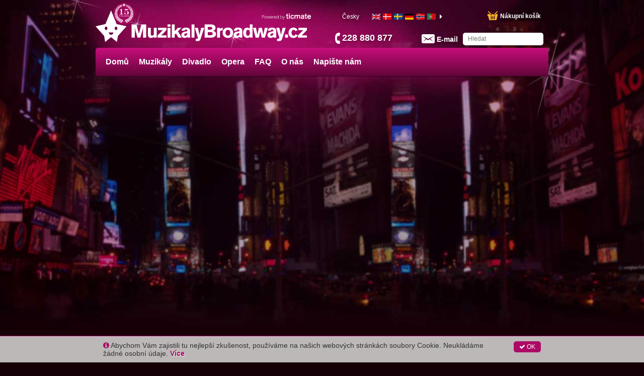

--- FILE ---
content_type: image/svg+xml
request_url: https://media.ticmate.com/newyorkmusicals/cs/img/top_logo.svg?v=20230529
body_size: 2019
content:
<svg id="6cee60ae-4df8-42c1-be02-2b3d54ac9f88" data-name="Lager 1" xmlns="http://www.w3.org/2000/svg" viewBox="0 0 1127.23 168.41"><title>top_logo</title><path d="M253.05,145.44s0-39,.4-52.8l-14.7,52.8h-15.3l-14.6-52.8c.3,9.9.4,52.8.4,52.8H192V74.83h25.8l13.3,49.4,13.1-49.4h25.8v70.6Z" fill="#fff"/><path d="M310.67,145.44v-4.9c-1.4,2-6.6,6.4-15.2,6.4-11.5,0-16.4-5.8-16.4-18.7v-35h15.5v33.5c0,3.5,1.2,7.7,7.4,7.7s8.8-3.8,8.8-8.6V93.23h15.3v52.2Z" fill="#fff"/><path d="M330.53,145.44v-11.5l28.2-28.9h-25.2V93.23h44.7V105l-27.8,28.5h27.8v11.9Z" fill="#fff"/><path d="M383.78,86.73V74.83h15.3v11.9Zm0,58.7V93.23h15.3v52.2Z" fill="#fff"/><path d="M441.9,145.44l-13.4-22.5-6.6,6.3v16.2h-15V74.83H422v36.3l16.9-17.9h18.5l-18,18.6,20.3,33.6Z" fill="#fff"/><path d="M490.52,145.44v-4.7c-4.1,2.7-8,6.1-16,6.1-11.9,0-17.1-8.4-17.1-15.9,0-6.5,4.5-12.3,11-15,3.6-1.5,9.1-2.6,20.6-4.8v-2.9c0-1.8-.3-6.3-5.9-6.3-6.5,0-7.7,3.8-8.1,6.1h-15.4c0-11.5,10.6-16.2,22-16.2,9,0,22.5,2.4,22.5,15v30.5c0,4.5.2,6.2,1.5,8.1Zm-11.4-21.7c-5.3,1.7-6.6,4.2-6.6,6.5a5.57,5.57,0,0,0,5.9,5.3c6,0,10.6-5.4,10.6-12.8v-2.3Z" fill="#fff"/><path d="M512.21,145.44V74.83h15.3v70.6Z" fill="#fff"/><path d="M579.42,93.23,561,149.64c-1.2,3.7-2.4,6.9-5.1,9.8-3.2,3.4-6.3,4-10.9,4h-11.1v-12.3h6.6c4.2,0,5.2-2,5.2-3.8a15.62,15.62,0,0,0-1.1-5l-15.2-49.1h16.4l8.6,37.4,8.6-37.4Z" fill="#fff"/><path d="M581.78,74.83h32.9c18.6,0,25,8.2,25,18.5,0,11.9-10.8,15.3-15.1,15.8,6.8.6,17.8,4.1,17.8,16.5,0,13-11.6,19.8-26,19.8h-34.6Zm30.1,27.9c3.8,0,10.5-.3,10.5-7.6,0-6.8-5.9-7.1-9.3-7.1h-14.5v14.7Zm-1,29.9c5.7,0,13.6-.3,13.6-8.4,0-8.5-7.1-8.7-10.7-8.7h-15.2v17.1Z" fill="#fff"/><path d="M663.21,93.23v5.4a19.27,19.27,0,0,1,6.1-3.9,26.48,26.48,0,0,1,9-2.1v13.6l-5.1.8c-8.1,1.3-9.6,3.4-9.6,9v29.4h-15.3V93.23Z" fill="#fff"/><path d="M705.76,147c-13.6,0-28-7.4-28-28,0-13.2,8-27.4,27.5-27.4,21.9,0,28.6,15.2,28.6,27.7C733.87,136.24,723.26,147,705.76,147Zm-.6-43.2c-5.8,0-11.9,4.4-11.9,15.3,0,8.7,3.7,15.6,12.7,15.6,8.5,0,12.3-7.1,12.3-14.9C718.26,108.74,713.56,103.83,705.16,103.83Z" fill="#fff"/><path d="M768.76,145.44v-4.7c-4.1,2.7-8,6.1-16,6.1-11.9,0-17.1-8.4-17.1-15.9,0-6.5,4.5-12.3,11-15,3.6-1.5,9.1-2.6,20.6-4.8v-2.9c0-1.8-.3-6.3-5.9-6.3-6.5,0-7.7,3.8-8.1,6.1h-15.4c0-11.5,10.6-16.2,22-16.2,9,0,22.5,2.4,22.5,15v30.5c0,4.5.2,6.2,1.5,8.1Zm-11.4-21.7c-5.3,1.7-6.6,4.2-6.6,6.5a5.57,5.57,0,0,0,5.9,5.3c6,0,10.6-5.4,10.6-12.8v-2.3Z" fill="#fff"/><path d="M823.66,145.44v-4.9c-5.7,5.8-11.1,6.3-13.9,6.3-12.3,0-22.6-9.5-22.6-27.1,0-15.5,7.6-27.9,21.8-27.9a21.11,21.11,0,0,1,13.8,5.3V74.83h14.9v70.6Zm-11-10c10,0,10.4-13.2,10.4-15.7,0-6.5-1.2-16.4-9.6-16.4-8.2,0-10.7,8.9-10.7,16.3C802.76,124.24,803.76,135.44,812.66,135.44Z" fill="#fff"/><path d="M903,145.44h-16.7l-7.7-34.8-7.8,34.8h-16.9l-14.3-52.2h16.2l7.3,36.5,7.9-36.5h16.4l7.2,36.8,8.1-36.8h15.9Z" fill="#fff"/><path d="M949.75,145.44v-4.7c-4.1,2.7-8,6.1-16,6.1-11.9,0-17.1-8.4-17.1-15.9,0-6.5,4.5-12.3,11-15,3.6-1.5,9.1-2.6,20.6-4.8v-2.9c0-1.8-.3-6.3-5.9-6.3-6.5,0-7.7,3.8-8.1,6.1h-15.4c0-11.5,10.6-16.2,22-16.2,9,0,22.5,2.4,22.5,15v30.5c0,4.5.2,6.2,1.5,8.1Zm-11.4-21.7c-5.3,1.7-6.6,4.2-6.6,6.5a5.57,5.57,0,0,0,5.9,5.3c6,0,10.6-5.4,10.6-12.8v-2.3Z" fill="#fff"/><path d="M1013.92,93.23l-18.4,56.4c-1.2,3.7-2.4,6.9-5.1,9.8-3.2,3.4-6.3,4-10.9,4h-11.1v-12.3H975c4.2,0,5.2-2,5.2-3.8a15.62,15.62,0,0,0-1.1-5l-15.2-49.1h16.4l8.6,37.4,8.6-37.4Z" fill="#fff"/><path d="M1010.57,145.44v-16.7h15.8v16.7Z" fill="#fff"/><path d="M1078.46,133.14c-5.9,10.3-15.2,14-23.2,14-12.2,0-25.9-7.8-25.9-27.4,0-20.9,14.4-28,26.2-28,4.7,0,15,1,22.3,12.6l-11.4,6.5c-1.4-2.9-4.2-7.3-10.2-7.3-8.2,0-11.1,9.4-11.1,15.7,0,6.6,3.1,15.7,11.6,15.7,6,0,9-4.5,10.1-7.8Z" fill="#fff"/><path d="M1079.53,145.44v-11.5l28.2-28.9h-25.2V93.23h44.7V105l-27.8,28.5h27.8v11.9Z" fill="#fff"/><path d="M112.38,73,82.49,0,52.6,73,0,84.9l45.66,51.32,5.27,32.19L82.49,143,114,168.41l5.27-32.19L165,84.9Zm-56.46,31.8c-3.93,0-7.12-4.14-7.12-9.23s3.19-9.24,7.12-9.24S63,90.43,63,95.53s-3.17,9.23-7.1,9.23m26.57,25.35a12.2,12.2,0,0,1-12.2-12.2H94.7a12.2,12.2,0,0,1-12.2,12.2m26.57-25.35c-3.91,0-7.12-4.14-7.12-9.23s3.21-9.24,7.12-9.24,7.11,4.14,7.11,9.24-3.18,9.23-7.11,9.23" fill="#fff"/></svg>